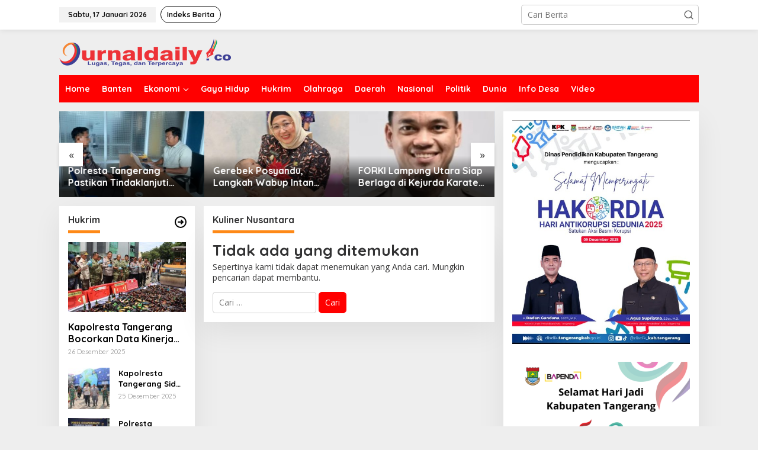

--- FILE ---
content_type: text/html; charset=UTF-8
request_url: https://jurnaldaily.co/topic/kuliner-nusantara/
body_size: 14532
content:
<!DOCTYPE html>
<html lang="id">
<head itemscope="itemscope" itemtype="https://schema.org/WebSite">
<meta charset="UTF-8">
<meta name="viewport" content="width=device-width, initial-scale=1">
<link rel="profile" href="http://gmpg.org/xfn/11">

<meta name='robots' content='index, follow, max-image-preview:large, max-snippet:-1, max-video-preview:-1' />

	<!-- This site is optimized with the Yoast SEO plugin v26.7 - https://yoast.com/wordpress/plugins/seo/ -->
	<title>Kuliner Nusantara</title>
	<link rel="canonical" href="https://jurnaldaily.co/topic/kuliner-nusantara/" />
	<meta property="og:locale" content="id_ID" />
	<meta property="og:type" content="article" />
	<meta property="og:title" content="Kuliner Nusantara" />
	<meta property="og:url" content="https://jurnaldaily.co/topic/kuliner-nusantara/" />
	<meta property="og:site_name" content="Jurnaldaily.com" />
	<meta name="twitter:card" content="summary_large_image" />
	<script type="application/ld+json" class="yoast-schema-graph">{"@context":"https://schema.org","@graph":[{"@type":"CollectionPage","@id":"https://jurnaldaily.co/topic/kuliner-nusantara/","url":"https://jurnaldaily.co/topic/kuliner-nusantara/","name":"Kuliner Nusantara","isPartOf":{"@id":"https://jurnaldaily.co/#website"},"breadcrumb":{"@id":"https://jurnaldaily.co/topic/kuliner-nusantara/#breadcrumb"},"inLanguage":"id"},{"@type":"BreadcrumbList","@id":"https://jurnaldaily.co/topic/kuliner-nusantara/#breadcrumb","itemListElement":[{"@type":"ListItem","position":1,"name":"jurnaldaily","item":"https://jurnaldaily.co/"},{"@type":"ListItem","position":2,"name":"Kuliner Nusantara"}]},{"@type":"WebSite","@id":"https://jurnaldaily.co/#website","url":"https://jurnaldaily.co/","name":"Jurnaldaily.com","description":"Lugas, Tegas, Terpercaya","potentialAction":[{"@type":"SearchAction","target":{"@type":"EntryPoint","urlTemplate":"https://jurnaldaily.co/?s={search_term_string}"},"query-input":{"@type":"PropertyValueSpecification","valueRequired":true,"valueName":"search_term_string"}}],"inLanguage":"id"}]}</script>
	<!-- / Yoast SEO plugin. -->


<link rel='dns-prefetch' href='//fonts.googleapis.com' />
<link rel="alternate" type="application/rss+xml" title="Jurnaldaily.com &raquo; Feed" href="https://jurnaldaily.co/feed/" />
<link rel="alternate" type="application/rss+xml" title="Jurnaldaily.com &raquo; Umpan Komentar" href="https://jurnaldaily.co/comments/feed/" />
<link rel="alternate" type="application/rss+xml" title="Umpan Jurnaldaily.com &raquo; Kuliner Nusantara Topik" href="https://jurnaldaily.co/topic/kuliner-nusantara/feed/" />
<style id='wp-img-auto-sizes-contain-inline-css' type='text/css'>
img:is([sizes=auto i],[sizes^="auto," i]){contain-intrinsic-size:3000px 1500px}
/*# sourceURL=wp-img-auto-sizes-contain-inline-css */
</style>
<style id='wp-emoji-styles-inline-css' type='text/css'>

	img.wp-smiley, img.emoji {
		display: inline !important;
		border: none !important;
		box-shadow: none !important;
		height: 1em !important;
		width: 1em !important;
		margin: 0 0.07em !important;
		vertical-align: -0.1em !important;
		background: none !important;
		padding: 0 !important;
	}
/*# sourceURL=wp-emoji-styles-inline-css */
</style>
<link rel='stylesheet' id='newkarma-core-css' href='https://jurnaldaily.co/wp-content/plugins/newkarma-core/css/newkarma-core.css?ver=2.0.5' type='text/css' media='all' />
<link crossorigin="anonymous" rel='stylesheet' id='newkarma-fonts-css' href='https://fonts.googleapis.com/css?family=Quicksand%3Aregular%2C700%2C300%7COpen+Sans%3Aregular%2Citalic%2C700%2C600%2C300%26subset%3Dlatin%2C&#038;ver=2.1.0' type='text/css' media='all' />
<link rel='stylesheet' id='newkarma-style-css' href='https://jurnaldaily.co/wp-content/themes/newkarma/style.css?ver=2.1.0' type='text/css' media='all' />
<style id='newkarma-style-inline-css' type='text/css'>
body{color:#323233;font-family:"Open Sans","Helvetica", Arial;font-weight:500;font-size:14px;}h1.entry-title{color:#ff0000;}kbd,a.button,button,.button,button.button,input[type="button"],input[type="reset"],input[type="submit"],.tagcloud a,.tagcloud ul,.prevnextpost-links a .prevnextpost,.page-links .page-link-number,ul.page-numbers li span.page-numbers,.sidr,#navigationamp,.gmr_widget_content ul.gmr-tabs,.index-page-numbers,.cat-links-bg{background-color:#ff0000;}blockquote,a.button,button,.button,button.button,input[type="button"],input[type="reset"],input[type="submit"],.gmr-theme div.sharedaddy h3.sd-title:before,.gmr_widget_content ul.gmr-tabs li a,.bypostauthor > .comment-body{border-color:#ff0000;}.gmr-meta-topic a,.newkarma-rp-widget .rp-number,.gmr-owl-carousel .gmr-slide-topic a,.tab-comment-number{color:#fe8917;}.page-title span,h3.comment-reply-title,.widget-title span,.gmr_widget_content ul.gmr-tabs li a.js-tabs__title-active{border-color:#fe8917;}.gmr-menuwrap #primary-menu > li > a:hover,.gmr-menuwrap #primary-menu > li.page_item_has_children:hover > a,.gmr-menuwrap #primary-menu > li.menu-item-has-children:hover > a,.gmr-mainmenu #primary-menu > li:hover > a,.gmr-mainmenu #primary-menu > .current-menu-item > a,.gmr-mainmenu #primary-menu > .current-menu-ancestor > a,.gmr-mainmenu #primary-menu > .current_page_item > a,.gmr-mainmenu #primary-menu > .current_page_ancestor > a{box-shadow:inset 0px -5px 0px 0px#fe8917;}.tab-content .newkarma-rp-widget .rp-number,.owl-theme .owl-controls .owl-page.active span{background-color:#fe8917;}a{color:#000000;}a:hover,a:focus,a:active{color:#e54e2c;}.site-title a{color:#ff0000;}.site-description{color:#999999;}.gmr-menuwrap,.gmr-sticky .top-header.sticky-menu,.gmr-mainmenu #primary-menu .sub-menu,.gmr-mainmenu #primary-menu .children{background-color:#ff0000;}#gmr-responsive-menu,.gmr-mainmenu #primary-menu > li > a,.gmr-mainmenu #primary-menu .sub-menu a,.gmr-mainmenu #primary-menu .children a,.sidr ul li ul li a,.sidr ul li a,#navigationamp ul li ul li a,#navigationamp ul li a{color:#ffffff;}.gmr-mainmenu #primary-menu > li.menu-border > a span,.gmr-mainmenu #primary-menu > li.page_item_has_children > a:after,.gmr-mainmenu #primary-menu > li.menu-item-has-children > a:after,.gmr-mainmenu #primary-menu .sub-menu > li.page_item_has_children > a:after,.gmr-mainmenu #primary-menu .sub-menu > li.menu-item-has-children > a:after,.gmr-mainmenu #primary-menu .children > li.page_item_has_children > a:after,.gmr-mainmenu #primary-menu .children > li.menu-item-has-children > a:after{border-color:#ffffff;}#gmr-responsive-menu:hover,.gmr-mainmenu #primary-menu > li:hover > a,.gmr-mainmenu #primary-menu .current-menu-item > a,.gmr-mainmenu #primary-menu .current-menu-ancestor > a,.gmr-mainmenu #primary-menu .current_page_item > a,.gmr-mainmenu #primary-menu .current_page_ancestor > a,.sidr ul li ul li a:hover,.sidr ul li a:hover{color:#ffffff;}.gmr-mainmenu #primary-menu > li.menu-border:hover > a span,.gmr-mainmenu #primary-menu > li.menu-border.current-menu-item > a span,.gmr-mainmenu #primary-menu > li.menu-border.current-menu-ancestor > a span,.gmr-mainmenu #primary-menu > li.menu-border.current_page_item > a span,.gmr-mainmenu #primary-menu > li.menu-border.current_page_ancestor > a span,.gmr-mainmenu #primary-menu > li.page_item_has_children:hover > a:after,.gmr-mainmenu #primary-menu > li.menu-item-has-children:hover > a:after{border-color:#ffffff;}.gmr-mainmenu #primary-menu > li:hover > a,.gmr-mainmenu #primary-menu .current-menu-item > a,.gmr-mainmenu #primary-menu .current-menu-ancestor > a,.gmr-mainmenu #primary-menu .current_page_item > a,.gmr-mainmenu #primary-menu .current_page_ancestor > a{background-color:#ff0000;}.gmr-secondmenuwrap,.gmr-secondmenu #primary-menu .sub-menu,.gmr-secondmenu #primary-menu .children{background-color:#ffffff;}.gmr-secondmenu #primary-menu > li > a,.gmr-secondmenu #primary-menu .sub-menu a,.gmr-secondmenu #primary-menu .children a{color:#444444;}.gmr-secondmenu #primary-menu > li.page_item_has_children > a:after,.gmr-secondmenu #primary-menu > li.menu-item-has-children > a:after,.gmr-secondmenu #primary-menu .sub-menu > li.page_item_has_children > a:after,.gmr-secondmenu #primary-menu .sub-menu > li.menu-item-has-children > a:after,.gmr-secondmenu #primary-menu .children > li.page_item_has_children > a:after,.gmr-secondmenu #primary-menu .children > li.menu-item-has-children > a:after{border-color:#444444;}.gmr-topnavwrap{background-color:#ffffff;}#gmr-topnavresponsive-menu svg,.gmr-topnavmenu #primary-menu > li > a,.gmr-top-date,.search-trigger .gmr-icon{color:#111111;}.gmr-topnavmenu #primary-menu > li.menu-border > a span,.gmr-topnavmenu #primary-menu > li.page_item_has_children > a:after,.gmr-topnavmenu #primary-menu > li.menu-item-has-children > a:after,.gmr-topnavmenu #primary-menu .sub-menu > li.page_item_has_children > a:after,.gmr-topnavmenu #primary-menu .sub-menu > li.menu-item-has-children > a:after,.gmr-topnavmenu #primary-menu .children > li.page_item_has_children > a:after,.gmr-topnavmenu #primary-menu .children > li.menu-item-has-children > a:after{border-color:#111111;}#gmr-topnavresponsive-menu:hover,.gmr-topnavmenu #primary-menu > li:hover > a,.gmr-topnavmenu #primary-menu .current-menu-item > a,.gmr-topnavmenu #primary-menu .current-menu-ancestor > a,.gmr-topnavmenu #primary-menu .current_page_item > a,.gmr-topnavmenu #primary-menu .current_page_ancestor > a,.gmr-social-icon ul > li > a:hover{color:#ff0000;}.gmr-topnavmenu #primary-menu > li.menu-border:hover > a span,.gmr-topnavmenu #primary-menu > li.menu-border.current-menu-item > a span,.gmr-topnavmenu #primary-menu > li.menu-border.current-menu-ancestor > a span,.gmr-topnavmenu #primary-menu > li.menu-border.current_page_item > a span,.gmr-topnavmenu #primary-menu > li.menu-border.current_page_ancestor > a span,.gmr-topnavmenu #primary-menu > li.page_item_has_children:hover > a:after,.gmr-topnavmenu #primary-menu > li.menu-item-has-children:hover > a:after{border-color:#ff0000;}.gmr-owl-carousel .gmr-slide-title a{color:#ffffff;}.gmr-owl-carousel .item:hover .gmr-slide-title a{color:#cccccc;}.site-main-single{background-color:#ffffff;}.gmr-related-infinite .view-more-button:hover{color:#ffffff;}.site-main-archive{background-color:#ffffff;}ul.page-numbers li span.page-numbers{color:#ffffff;}.site-main-archive,a.read-more{color:#323233;}.site-main-archive h2.entry-title a,.site-main-archive .gmr-ajax-text{color:#000000;}.site-main-archive .gmr-archive:hover h2.entry-title a{color:#e54e2c;}.gmr-focus-news.gmr-focus-gallery h2.entry-title a,.item .gmr-slide-title a,.newkarma-rp-widget .gmr-rp-bigthumbnail .gmr-rp-bigthumb-content .title-bigthumb{color:#ffffff;}.gmr-focus-news.gmr-focus-gallery:hover h2.entry-title a,.item:hover .gmr-slide-title a,.newkarma-rp-widget .gmr-rp-bigthumbnail:hover .gmr-rp-bigthumb-content .title-bigthumb{color:#ffff00;}h1,h2,h3,h4,h5,h6,.heading-font,.menu,.rp-title,.rsswidget,.gmr-metacontent,.gmr-metacontent-single,.gmr-ajax-text,.view-more-button,ul.single-social-icon li.social-text,.page-links,.gmr-top-date,ul.page-numbers li{font-family:"Quicksand","Helvetica", Arial;}.entry-content-single{font-size:16px;}h1{font-size:30px;}h2{font-size:26px;}h3{font-size:24px;}h4{font-size:22px;}h5{font-size:20px;}h6{font-size:18px;}.site-footer{background-color:#ff0000;color:#ffffff;}ul.footer-social-icon li a{color:#ffffff;}ul.footer-social-icon li a,.footer-content{border-color:#ffffff;}ul.footer-social-icon li a:hover{color:#999;border-color:#999;}.site-footer a{color:#d7d7d7;}.site-footer a:hover{color:#999;}
/*# sourceURL=newkarma-style-inline-css */
</style>
<link rel="https://api.w.org/" href="https://jurnaldaily.co/wp-json/" /><link rel="alternate" title="JSON" type="application/json" href="https://jurnaldaily.co/wp-json/wp/v2/newstopic/282" /><link rel="EditURI" type="application/rsd+xml" title="RSD" href="https://jurnaldaily.co/xmlrpc.php?rsd" />
<meta name="generator" content="WordPress 6.9" />
<!-- There is no amphtml version available for this URL. --><link rel="icon" href="https://jurnaldaily.co/wp-content/uploads/2023/07/cropped-Untitled-1-90x90.png" sizes="32x32" />
<link rel="icon" href="https://jurnaldaily.co/wp-content/uploads/2023/07/cropped-Untitled-1.png" sizes="192x192" />
<link rel="apple-touch-icon" href="https://jurnaldaily.co/wp-content/uploads/2023/07/cropped-Untitled-1.png" />
<meta name="msapplication-TileImage" content="https://jurnaldaily.co/wp-content/uploads/2023/07/cropped-Untitled-1.png" />
<style id='global-styles-inline-css' type='text/css'>
:root{--wp--preset--aspect-ratio--square: 1;--wp--preset--aspect-ratio--4-3: 4/3;--wp--preset--aspect-ratio--3-4: 3/4;--wp--preset--aspect-ratio--3-2: 3/2;--wp--preset--aspect-ratio--2-3: 2/3;--wp--preset--aspect-ratio--16-9: 16/9;--wp--preset--aspect-ratio--9-16: 9/16;--wp--preset--color--black: #000000;--wp--preset--color--cyan-bluish-gray: #abb8c3;--wp--preset--color--white: #ffffff;--wp--preset--color--pale-pink: #f78da7;--wp--preset--color--vivid-red: #cf2e2e;--wp--preset--color--luminous-vivid-orange: #ff6900;--wp--preset--color--luminous-vivid-amber: #fcb900;--wp--preset--color--light-green-cyan: #7bdcb5;--wp--preset--color--vivid-green-cyan: #00d084;--wp--preset--color--pale-cyan-blue: #8ed1fc;--wp--preset--color--vivid-cyan-blue: #0693e3;--wp--preset--color--vivid-purple: #9b51e0;--wp--preset--gradient--vivid-cyan-blue-to-vivid-purple: linear-gradient(135deg,rgb(6,147,227) 0%,rgb(155,81,224) 100%);--wp--preset--gradient--light-green-cyan-to-vivid-green-cyan: linear-gradient(135deg,rgb(122,220,180) 0%,rgb(0,208,130) 100%);--wp--preset--gradient--luminous-vivid-amber-to-luminous-vivid-orange: linear-gradient(135deg,rgb(252,185,0) 0%,rgb(255,105,0) 100%);--wp--preset--gradient--luminous-vivid-orange-to-vivid-red: linear-gradient(135deg,rgb(255,105,0) 0%,rgb(207,46,46) 100%);--wp--preset--gradient--very-light-gray-to-cyan-bluish-gray: linear-gradient(135deg,rgb(238,238,238) 0%,rgb(169,184,195) 100%);--wp--preset--gradient--cool-to-warm-spectrum: linear-gradient(135deg,rgb(74,234,220) 0%,rgb(151,120,209) 20%,rgb(207,42,186) 40%,rgb(238,44,130) 60%,rgb(251,105,98) 80%,rgb(254,248,76) 100%);--wp--preset--gradient--blush-light-purple: linear-gradient(135deg,rgb(255,206,236) 0%,rgb(152,150,240) 100%);--wp--preset--gradient--blush-bordeaux: linear-gradient(135deg,rgb(254,205,165) 0%,rgb(254,45,45) 50%,rgb(107,0,62) 100%);--wp--preset--gradient--luminous-dusk: linear-gradient(135deg,rgb(255,203,112) 0%,rgb(199,81,192) 50%,rgb(65,88,208) 100%);--wp--preset--gradient--pale-ocean: linear-gradient(135deg,rgb(255,245,203) 0%,rgb(182,227,212) 50%,rgb(51,167,181) 100%);--wp--preset--gradient--electric-grass: linear-gradient(135deg,rgb(202,248,128) 0%,rgb(113,206,126) 100%);--wp--preset--gradient--midnight: linear-gradient(135deg,rgb(2,3,129) 0%,rgb(40,116,252) 100%);--wp--preset--font-size--small: 13px;--wp--preset--font-size--medium: 20px;--wp--preset--font-size--large: 36px;--wp--preset--font-size--x-large: 42px;--wp--preset--spacing--20: 0.44rem;--wp--preset--spacing--30: 0.67rem;--wp--preset--spacing--40: 1rem;--wp--preset--spacing--50: 1.5rem;--wp--preset--spacing--60: 2.25rem;--wp--preset--spacing--70: 3.38rem;--wp--preset--spacing--80: 5.06rem;--wp--preset--shadow--natural: 6px 6px 9px rgba(0, 0, 0, 0.2);--wp--preset--shadow--deep: 12px 12px 50px rgba(0, 0, 0, 0.4);--wp--preset--shadow--sharp: 6px 6px 0px rgba(0, 0, 0, 0.2);--wp--preset--shadow--outlined: 6px 6px 0px -3px rgb(255, 255, 255), 6px 6px rgb(0, 0, 0);--wp--preset--shadow--crisp: 6px 6px 0px rgb(0, 0, 0);}:where(.is-layout-flex){gap: 0.5em;}:where(.is-layout-grid){gap: 0.5em;}body .is-layout-flex{display: flex;}.is-layout-flex{flex-wrap: wrap;align-items: center;}.is-layout-flex > :is(*, div){margin: 0;}body .is-layout-grid{display: grid;}.is-layout-grid > :is(*, div){margin: 0;}:where(.wp-block-columns.is-layout-flex){gap: 2em;}:where(.wp-block-columns.is-layout-grid){gap: 2em;}:where(.wp-block-post-template.is-layout-flex){gap: 1.25em;}:where(.wp-block-post-template.is-layout-grid){gap: 1.25em;}.has-black-color{color: var(--wp--preset--color--black) !important;}.has-cyan-bluish-gray-color{color: var(--wp--preset--color--cyan-bluish-gray) !important;}.has-white-color{color: var(--wp--preset--color--white) !important;}.has-pale-pink-color{color: var(--wp--preset--color--pale-pink) !important;}.has-vivid-red-color{color: var(--wp--preset--color--vivid-red) !important;}.has-luminous-vivid-orange-color{color: var(--wp--preset--color--luminous-vivid-orange) !important;}.has-luminous-vivid-amber-color{color: var(--wp--preset--color--luminous-vivid-amber) !important;}.has-light-green-cyan-color{color: var(--wp--preset--color--light-green-cyan) !important;}.has-vivid-green-cyan-color{color: var(--wp--preset--color--vivid-green-cyan) !important;}.has-pale-cyan-blue-color{color: var(--wp--preset--color--pale-cyan-blue) !important;}.has-vivid-cyan-blue-color{color: var(--wp--preset--color--vivid-cyan-blue) !important;}.has-vivid-purple-color{color: var(--wp--preset--color--vivid-purple) !important;}.has-black-background-color{background-color: var(--wp--preset--color--black) !important;}.has-cyan-bluish-gray-background-color{background-color: var(--wp--preset--color--cyan-bluish-gray) !important;}.has-white-background-color{background-color: var(--wp--preset--color--white) !important;}.has-pale-pink-background-color{background-color: var(--wp--preset--color--pale-pink) !important;}.has-vivid-red-background-color{background-color: var(--wp--preset--color--vivid-red) !important;}.has-luminous-vivid-orange-background-color{background-color: var(--wp--preset--color--luminous-vivid-orange) !important;}.has-luminous-vivid-amber-background-color{background-color: var(--wp--preset--color--luminous-vivid-amber) !important;}.has-light-green-cyan-background-color{background-color: var(--wp--preset--color--light-green-cyan) !important;}.has-vivid-green-cyan-background-color{background-color: var(--wp--preset--color--vivid-green-cyan) !important;}.has-pale-cyan-blue-background-color{background-color: var(--wp--preset--color--pale-cyan-blue) !important;}.has-vivid-cyan-blue-background-color{background-color: var(--wp--preset--color--vivid-cyan-blue) !important;}.has-vivid-purple-background-color{background-color: var(--wp--preset--color--vivid-purple) !important;}.has-black-border-color{border-color: var(--wp--preset--color--black) !important;}.has-cyan-bluish-gray-border-color{border-color: var(--wp--preset--color--cyan-bluish-gray) !important;}.has-white-border-color{border-color: var(--wp--preset--color--white) !important;}.has-pale-pink-border-color{border-color: var(--wp--preset--color--pale-pink) !important;}.has-vivid-red-border-color{border-color: var(--wp--preset--color--vivid-red) !important;}.has-luminous-vivid-orange-border-color{border-color: var(--wp--preset--color--luminous-vivid-orange) !important;}.has-luminous-vivid-amber-border-color{border-color: var(--wp--preset--color--luminous-vivid-amber) !important;}.has-light-green-cyan-border-color{border-color: var(--wp--preset--color--light-green-cyan) !important;}.has-vivid-green-cyan-border-color{border-color: var(--wp--preset--color--vivid-green-cyan) !important;}.has-pale-cyan-blue-border-color{border-color: var(--wp--preset--color--pale-cyan-blue) !important;}.has-vivid-cyan-blue-border-color{border-color: var(--wp--preset--color--vivid-cyan-blue) !important;}.has-vivid-purple-border-color{border-color: var(--wp--preset--color--vivid-purple) !important;}.has-vivid-cyan-blue-to-vivid-purple-gradient-background{background: var(--wp--preset--gradient--vivid-cyan-blue-to-vivid-purple) !important;}.has-light-green-cyan-to-vivid-green-cyan-gradient-background{background: var(--wp--preset--gradient--light-green-cyan-to-vivid-green-cyan) !important;}.has-luminous-vivid-amber-to-luminous-vivid-orange-gradient-background{background: var(--wp--preset--gradient--luminous-vivid-amber-to-luminous-vivid-orange) !important;}.has-luminous-vivid-orange-to-vivid-red-gradient-background{background: var(--wp--preset--gradient--luminous-vivid-orange-to-vivid-red) !important;}.has-very-light-gray-to-cyan-bluish-gray-gradient-background{background: var(--wp--preset--gradient--very-light-gray-to-cyan-bluish-gray) !important;}.has-cool-to-warm-spectrum-gradient-background{background: var(--wp--preset--gradient--cool-to-warm-spectrum) !important;}.has-blush-light-purple-gradient-background{background: var(--wp--preset--gradient--blush-light-purple) !important;}.has-blush-bordeaux-gradient-background{background: var(--wp--preset--gradient--blush-bordeaux) !important;}.has-luminous-dusk-gradient-background{background: var(--wp--preset--gradient--luminous-dusk) !important;}.has-pale-ocean-gradient-background{background: var(--wp--preset--gradient--pale-ocean) !important;}.has-electric-grass-gradient-background{background: var(--wp--preset--gradient--electric-grass) !important;}.has-midnight-gradient-background{background: var(--wp--preset--gradient--midnight) !important;}.has-small-font-size{font-size: var(--wp--preset--font-size--small) !important;}.has-medium-font-size{font-size: var(--wp--preset--font-size--medium) !important;}.has-large-font-size{font-size: var(--wp--preset--font-size--large) !important;}.has-x-large-font-size{font-size: var(--wp--preset--font-size--x-large) !important;}
/*# sourceURL=global-styles-inline-css */
</style>
</head>

<body class="archive tax-newstopic term-kuliner-nusantara term-282 wp-theme-newkarma gmr-theme gmr-sticky group-blog hfeed" itemscope="itemscope" itemtype="https://schema.org/WebPage">

<a class="skip-link screen-reader-text" href="#main">Lewati ke konten</a>


<div class="gmr-topnavwrap clearfix">
	<div class="container-topnav">
		<div class="list-flex">
								<div class="row-flex gmr-table-date">
						<span class="gmr-top-date" data-lang="id"></span>
					</div>
					
			<div class="row-flex gmr-table-menu">
								<a id="gmr-topnavresponsive-menu" href="#menus" title="Menus" rel="nofollow"><svg xmlns="http://www.w3.org/2000/svg" xmlns:xlink="http://www.w3.org/1999/xlink" aria-hidden="true" role="img" width="1em" height="1em" preserveAspectRatio="xMidYMid meet" viewBox="0 0 24 24"><path d="M4 6h16v2H4zm0 5h16v2H4zm0 5h16v2H4z" fill="currentColor"/></svg></a>
				<div class="close-topnavmenu-wrap"><a id="close-topnavmenu-button" rel="nofollow" href="#"><svg xmlns="http://www.w3.org/2000/svg" xmlns:xlink="http://www.w3.org/1999/xlink" aria-hidden="true" role="img" width="1em" height="1em" preserveAspectRatio="xMidYMid meet" viewBox="0 0 1024 1024"><path d="M685.4 354.8c0-4.4-3.6-8-8-8l-66 .3L512 465.6l-99.3-118.4l-66.1-.3c-4.4 0-8 3.5-8 8c0 1.9.7 3.7 1.9 5.2l130.1 155L340.5 670a8.32 8.32 0 0 0-1.9 5.2c0 4.4 3.6 8 8 8l66.1-.3L512 564.4l99.3 118.4l66 .3c4.4 0 8-3.5 8-8c0-1.9-.7-3.7-1.9-5.2L553.5 515l130.1-155c1.2-1.4 1.8-3.3 1.8-5.2z" fill="currentColor"/><path d="M512 65C264.6 65 64 265.6 64 513s200.6 448 448 448s448-200.6 448-448S759.4 65 512 65zm0 820c-205.4 0-372-166.6-372-372s166.6-372 372-372s372 166.6 372 372s-166.6 372-372 372z" fill="currentColor"/></svg></a></div>
				<nav id="site-navigation" class="gmr-topnavmenu pull-right" role="navigation" itemscope="itemscope" itemtype="https://schema.org/SiteNavigationElement">
					<ul id="primary-menu" class="menu"><li id="menu-item-37" class="menu-border menu-item menu-item-type-post_type menu-item-object-page menu-item-37"><a href="https://jurnaldaily.co/indeks-berita/" itemprop="url"><span itemprop="name">Indeks Berita</span></a></li>
</ul>				</nav><!-- #site-navigation -->
							</div>
			<div class="row-flex gmr-menu-mobile-wrap text-center">
				<div class="only-mobile gmr-mobilelogo"><div class="gmr-logo"><a href="https://jurnaldaily.co/" class="custom-logo-link" itemprop="url" title="Jurnaldaily.com"><img src="https://jurnaldaily.co/wp-content/uploads/2023/07/logo-jurnaldaily.png" alt="Jurnaldaily.com" title="Jurnaldaily.com" /></a></div></div>			</div>
			<div class="row-flex gmr-table-search last-row">
									<div class="gmr-search-btn">
								<a id="search-menu-button" class="topnav-button gmr-search-icon" href="#" rel="nofollow"><svg xmlns="http://www.w3.org/2000/svg" aria-hidden="true" role="img" width="1em" height="1em" preserveAspectRatio="xMidYMid meet" viewBox="0 0 24 24"><path fill="none" stroke="currentColor" stroke-linecap="round" stroke-width="2" d="m21 21l-4.486-4.494M19 10.5a8.5 8.5 0 1 1-17 0a8.5 8.5 0 0 1 17 0Z"/></svg></a>
								<div id="search-dropdown-container" class="search-dropdown search">
								<form method="get" class="gmr-searchform searchform" action="https://jurnaldaily.co/">
									<input type="text" name="s" id="s" placeholder="Cari Berita" />
								</form>
								</div>
							</div><div class="gmr-search">
							<form method="get" class="gmr-searchform searchform" action="https://jurnaldaily.co/">
								<input type="text" name="s" id="s" placeholder="Cari Berita" />
								<button type="submit" role="button" aria-label="Submit" class="gmr-search-submit"><svg xmlns="http://www.w3.org/2000/svg" xmlns:xlink="http://www.w3.org/1999/xlink" aria-hidden="true" role="img" width="1em" height="1em" preserveAspectRatio="xMidYMid meet" viewBox="0 0 24 24"><g fill="none" stroke="currentColor" stroke-width="2" stroke-linecap="round" stroke-linejoin="round"><circle cx="11" cy="11" r="8"/><path d="M21 21l-4.35-4.35"/></g></svg></button>
							</form>
						</div>			</div>
		</div>

			</div>
</div>

	<div class="container">
		<div class="clearfix gmr-headwrapper">
			<div class="gmr-logo"><a href="https://jurnaldaily.co/" class="custom-logo-link" itemprop="url" title="Jurnaldaily.com"><img src="https://jurnaldaily.co/wp-content/uploads/2023/07/logo-jurnaldaily.png" alt="Jurnaldaily.com" title="Jurnaldaily.com" /></a></div>					</div>
	</div>

	<header id="masthead" class="site-header" role="banner" itemscope="itemscope" itemtype="https://schema.org/WPHeader">
		<div class="top-header">
			<div class="container">
				<div class="gmr-menuwrap clearfix">
					<nav id="site-navigation" class="gmr-mainmenu" role="navigation" itemscope="itemscope" itemtype="https://schema.org/SiteNavigationElement">
						<ul id="primary-menu" class="menu"><li id="menu-item-174" class="menu-item menu-item-type-custom menu-item-object-custom menu-item-home menu-item-174"><a href="https://jurnaldaily.co/" itemprop="url"><span itemprop="name">Home</span></a></li>
<li id="menu-item-115" class="menu-item menu-item-type-taxonomy menu-item-object-category menu-item-115"><a href="https://jurnaldaily.co/category/banten/" itemprop="url"><span itemprop="name">Banten</span></a></li>
<li id="menu-item-116" class="menu-item menu-item-type-taxonomy menu-item-object-category menu-item-has-children menu-item-116"><a href="https://jurnaldaily.co/category/ekonomi/" itemprop="url"><span itemprop="name">Ekonomi</span></a>
<ul class="sub-menu">
	<li id="menu-item-182" class="menu-item menu-item-type-taxonomy menu-item-object-category menu-item-182"><a href="https://jurnaldaily.co/category/ekonomi/teknologi-ekonomi/" itemprop="url"><span itemprop="name">Teknologi</span></a></li>
	<li id="menu-item-181" class="menu-item menu-item-type-taxonomy menu-item-object-category menu-item-181"><a href="https://jurnaldaily.co/category/ekonomi/otomotif/" itemprop="url"><span itemprop="name">Otomotif</span></a></li>
</ul>
</li>
<li id="menu-item-117" class="menu-item menu-item-type-taxonomy menu-item-object-category menu-item-117"><a href="https://jurnaldaily.co/category/gaya-hidup/" itemprop="url"><span itemprop="name">Gaya Hidup</span></a></li>
<li id="menu-item-118" class="menu-item menu-item-type-taxonomy menu-item-object-category menu-item-118"><a href="https://jurnaldaily.co/category/hukum-dan-kriminal/" itemprop="url"><span itemprop="name">Hukrim</span></a></li>
<li id="menu-item-119" class="menu-item menu-item-type-taxonomy menu-item-object-category menu-item-119"><a href="https://jurnaldaily.co/category/olahraga/" itemprop="url"><span itemprop="name">Olahraga</span></a></li>
<li id="menu-item-120" class="menu-item menu-item-type-taxonomy menu-item-object-category menu-item-120"><a href="https://jurnaldaily.co/category/daerah/" itemprop="url"><span itemprop="name">Daerah</span></a></li>
<li id="menu-item-121" class="menu-item menu-item-type-taxonomy menu-item-object-category menu-item-121"><a href="https://jurnaldaily.co/category/nasional/" itemprop="url"><span itemprop="name">Nasional</span></a></li>
<li id="menu-item-122" class="menu-item menu-item-type-taxonomy menu-item-object-category menu-item-122"><a href="https://jurnaldaily.co/category/politik/" itemprop="url"><span itemprop="name">Politik</span></a></li>
<li id="menu-item-123" class="menu-item menu-item-type-taxonomy menu-item-object-category menu-item-123"><a href="https://jurnaldaily.co/category/dunia/" itemprop="url"><span itemprop="name">Dunia</span></a></li>
<li id="menu-item-124" class="menu-item menu-item-type-taxonomy menu-item-object-category menu-item-124"><a href="https://jurnaldaily.co/category/info-desa/" itemprop="url"><span itemprop="name">Info Desa</span></a></li>
<li id="menu-item-183" class="menu-item menu-item-type-taxonomy menu-item-object-category menu-item-183"><a href="https://jurnaldaily.co/category/video/" itemprop="url"><span itemprop="name">Video</span></a></li>
</ul>					</nav><!-- #site-navigation -->
				</div>
											<div class="gmr-secondmenuwrap clearfix">
								<nav id="site-navigation" class="gmr-secondmenu" role="navigation" itemscope="itemscope" itemtype="https://schema.org/SiteNavigationElement">
																	</nav><!-- #site-navigation -->
							</div>
								</div>
		</div><!-- .top-header -->
	</header><!-- #masthead -->


<div class="site inner-wrap" id="site-container">
		<div id="content" class="gmr-content">
				<div class="container">
			<div class="row">

<div id="primary" class="content-area col-md-content">

			<div id="moduleslide" class="clearfix gmr-element-carousel"><div class="gmr-owl-wrap"><div class="gmr-owl-carousel owl-carousel owl-theme">				<div class="item gmr-slider-content">
										<div class="other-content-thumbnail">
							<a href="https://jurnaldaily.co/polresta-tangerang-pastikan-tindaklanjuti-dugaan-pelanggaran-oknum-anggota-polri/" itemprop="url" title="Tautan ke: Polresta Tangerang Pastikan Tindaklanjuti Dugaan Pelanggaran Oknum Anggota Polri" rel="bookmark"><img width="300" height="178" src="https://jurnaldaily.co/wp-content/uploads/2026/01/pelanggaran-polri-300x178.jpg" class="attachment-large size-large wp-post-image" alt="" decoding="async" fetchpriority="high" title="pelanggaran-polri" /></a>						</div>

										<div class="gmr-slide-title">
						<a href="https://jurnaldaily.co/polresta-tangerang-pastikan-tindaklanjuti-dugaan-pelanggaran-oknum-anggota-polri/" class="gmr-slide-titlelink rp-title" title="Polresta Tangerang Pastikan Tindaklanjuti Dugaan Pelanggaran Oknum Anggota Polri">Polresta Tangerang Pastikan Tindaklanjuti Dugaan Pelanggaran Oknum Anggota Polri</a>
					</div>
				</div>
								<div class="item gmr-slider-content">
										<div class="other-content-thumbnail">
							<a href="https://jurnaldaily.co/gerebek-posyandu-langkah-wabup-intan-optimalkan-posyandu-demi-kesehatan-masyarakat/" itemprop="url" title="Tautan ke: Gerebek Posyandu, Langkah Wabup Intan Optimalkan Posyandu Demi Kesehatan Masyarakat" rel="bookmark"><img width="300" height="178" src="https://jurnaldaily.co/wp-content/uploads/2026/01/posyandu-300x178.jpg" class="attachment-large size-large wp-post-image" alt="" decoding="async" title="posyandu" /></a>						</div>

										<div class="gmr-slide-title">
						<a href="https://jurnaldaily.co/gerebek-posyandu-langkah-wabup-intan-optimalkan-posyandu-demi-kesehatan-masyarakat/" class="gmr-slide-titlelink rp-title" title="Gerebek Posyandu, Langkah Wabup Intan Optimalkan Posyandu Demi Kesehatan Masyarakat">Gerebek Posyandu, Langkah Wabup Intan Optimalkan Posyandu Demi Kesehatan Masyarakat</a>
					</div>
				</div>
								<div class="item gmr-slider-content">
										<div class="other-content-thumbnail">
							<a href="https://jurnaldaily.co/forki-lampung-utara-siap-berlaga-di-kejurda-karate-gubernur-cup-v-2026/" itemprop="url" title="Tautan ke: FORKI Lampung Utara Siap Berlaga di Kejurda Karate Gubernur Cup V 2026" rel="bookmark"><img width="300" height="178" src="https://jurnaldaily.co/wp-content/uploads/2026/01/IMG_20260115_211641-300x178.jpg" class="attachment-large size-large wp-post-image" alt="" decoding="async" title="IMG_20260115_211641" /></a>						</div>

										<div class="gmr-slide-title">
						<a href="https://jurnaldaily.co/forki-lampung-utara-siap-berlaga-di-kejurda-karate-gubernur-cup-v-2026/" class="gmr-slide-titlelink rp-title" title="FORKI Lampung Utara Siap Berlaga di Kejurda Karate Gubernur Cup V 2026">FORKI Lampung Utara Siap Berlaga di Kejurda Karate Gubernur Cup V 2026</a>
					</div>
				</div>
								<div class="item gmr-slider-content">
										<div class="other-content-thumbnail">
							<a href="https://jurnaldaily.co/ruas-batang-semarang-dorong-pengembangan-kawasan-industri-di-jawa-tengah/" itemprop="url" title="Tautan ke: Ruas Batang–Semarang Dorong Pengembangan Kawasan Industri di Jawa Tengah" rel="bookmark"><img width="300" height="178" src="https://jurnaldaily.co/wp-content/uploads/2026/01/Penghubung-Utama-Trans-Jawa-Ruas-Batang–Semarang-Dorong-Pengembangan-Kawasan-Industri-di-Jawa-Tengah-1-300x178.jpg" class="attachment-large size-large wp-post-image" alt="" decoding="async" title="Penghubung Utama Trans Jawa, Ruas Batang–Semarang Dorong Pengembangan Kawasan Industri di Jawa Tengah (1)" /></a>						</div>

										<div class="gmr-slide-title">
						<a href="https://jurnaldaily.co/ruas-batang-semarang-dorong-pengembangan-kawasan-industri-di-jawa-tengah/" class="gmr-slide-titlelink rp-title" title="Ruas Batang–Semarang Dorong Pengembangan Kawasan Industri di Jawa Tengah">Ruas Batang–Semarang Dorong Pengembangan Kawasan Industri di Jawa Tengah</a>
					</div>
				</div>
								<div class="item gmr-slider-content">
										<div class="other-content-thumbnail">
							<a href="https://jurnaldaily.co/tugu-titik-nol-simbol-awal-dan-jati-diri-kabupaten-tangerang/" itemprop="url" title="Tautan ke: Tugu Titik Nol Simbol Awal dan Jati Diri Kabupaten Tangerang" rel="bookmark"><img width="300" height="178" src="https://jurnaldaily.co/wp-content/uploads/2026/01/titik-nol-300x178.jpg" class="attachment-large size-large wp-post-image" alt="" decoding="async" title="titik nol" /></a>						</div>

										<div class="gmr-slide-title">
						<a href="https://jurnaldaily.co/tugu-titik-nol-simbol-awal-dan-jati-diri-kabupaten-tangerang/" class="gmr-slide-titlelink rp-title" title="Tugu Titik Nol Simbol Awal dan Jati Diri Kabupaten Tangerang">Tugu Titik Nol Simbol Awal dan Jati Diri Kabupaten Tangerang</a>
					</div>
				</div>
				</div></div></div>
		<div class="row">
<aside id="secondary" class="widget-area col-md-sb-l pos-sticky" role="complementary" >
	<div id="newkarma-rp-3" class="widget newkarma-widget-post"><h3 class="widget-title"><span>Hukrim<a href="https://jurnaldaily.co/category/hukum-dan-kriminal/" class="widget-url" title="Tautan ke: https://jurnaldaily.co/category/hukum-dan-kriminal/"><svg xmlns="http://www.w3.org/2000/svg" aria-hidden="true" role="img" width="1em" height="1em" preserveAspectRatio="xMidYMid meet" viewBox="0 0 24 24"><path fill="currentColor" d="M17 12v-.09a.88.88 0 0 0-.06-.28a.72.72 0 0 0-.11-.19a1 1 0 0 0-.09-.13l-2.86-3a1 1 0 0 0-1.45 1.38L13.66 11H8a1 1 0 0 0 0 2h5.59l-1.3 1.29a1 1 0 0 0 0 1.42a1 1 0 0 0 1.42 0l3-3a1 1 0 0 0 .21-.32A1 1 0 0 0 17 12Z"/><path fill="currentColor" d="M12 2a10 10 0 1 0 10 10A10 10 0 0 0 12 2Zm0 18a8 8 0 1 1 8-8a8 8 0 0 1-8 8Z"/></svg></a></span></h3>
			<div class="newkarma-rp-widget">
				<div class="newkarma-rp">
					<ul>
														<li class="has-post-thumbnail clearfix">
									<div class="content-big-thumbnail"><a href="https://jurnaldaily.co/kapolresta-tangerang-bocorkan-data-kinerja-2025-kriminalitas-turun-signifikan-berkat-tindakan-preventif/" itemprop="url" title="Tautan ke: Kapolresta Tangerang Bocorkan Data Kinerja 2025, Kriminalitas Turun Signifikan Berkat Tindakan Preventif" rel="bookmark"><img width="300" height="178" src="https://jurnaldaily.co/wp-content/uploads/2025/12/IMG-20251226-WA0038-300x178.jpg" class="attachment-large size-large wp-post-image" alt="" decoding="async" title="IMG-20251226-WA0038" /></a></div>								<div class="gmr-rp-big-content">
									<a href="https://jurnaldaily.co/kapolresta-tangerang-bocorkan-data-kinerja-2025-kriminalitas-turun-signifikan-berkat-tindakan-preventif/" class="rp-title" itemprop="url" title="Tautan ke: Kapolresta Tangerang Bocorkan Data Kinerja 2025, Kriminalitas Turun Signifikan Berkat Tindakan Preventif">Kapolresta Tangerang Bocorkan Data Kinerja 2025, Kriminalitas Turun Signifikan Berkat Tindakan Preventif</a>									<div class="gmr-metacontent">
										<div class="date-links">26 Desember 2025</div>									</div>
								</div>
							</li>
																						<li class="has-post-thumbnail clearfix">
									<div class="content-thumbnail"><a href="https://jurnaldaily.co/kapolresta-tangerang-sidak-keamanan-wisata-saat-nataru/" itemprop="url" title="Tautan ke: Kapolresta Tangerang Sidak Keamanan Wisata Saat Nataru" rel="bookmark"><img width="90" height="90" src="https://jurnaldaily.co/wp-content/uploads/2025/12/IMG-20251225-WA0066-90x90.jpg" class="attachment-thumbnail size-thumbnail wp-post-image" alt="" decoding="async" srcset="https://jurnaldaily.co/wp-content/uploads/2025/12/IMG-20251225-WA0066-90x90.jpg 90w, https://jurnaldaily.co/wp-content/uploads/2025/12/IMG-20251225-WA0066-150x150.jpg 150w" sizes="(max-width: 90px) 100vw, 90px" title="IMG-20251225-WA0066" /></a></div>								<div class="gmr-rp-content">
									<a href="https://jurnaldaily.co/kapolresta-tangerang-sidak-keamanan-wisata-saat-nataru/" class="rp-title" itemprop="url" title="Tautan ke: Kapolresta Tangerang Sidak Keamanan Wisata Saat Nataru">Kapolresta Tangerang Sidak Keamanan Wisata Saat Nataru</a>									<div class="gmr-metacontent">
										<div class="date-links">25 Desember 2025</div>									</div>
								</div>
							</li>
																						<li class="has-post-thumbnail clearfix">
									<div class="content-thumbnail"><a href="https://jurnaldaily.co/polresta-tangerang-ringkus-dua-pelaku-curanmor-bersenpi/" itemprop="url" title="Tautan ke: Polresta Tangerang Ringkus Dua Pelaku Curanmor Bersenpi" rel="bookmark"><img width="90" height="90" src="https://jurnaldaily.co/wp-content/uploads/2025/11/IMG-20251118-WA0041-90x90.jpg" class="attachment-thumbnail size-thumbnail wp-post-image" alt="" decoding="async" srcset="https://jurnaldaily.co/wp-content/uploads/2025/11/IMG-20251118-WA0041-90x90.jpg 90w, https://jurnaldaily.co/wp-content/uploads/2025/11/IMG-20251118-WA0041-150x150.jpg 150w" sizes="(max-width: 90px) 100vw, 90px" title="IMG-20251118-WA0041" /></a></div>								<div class="gmr-rp-content">
									<a href="https://jurnaldaily.co/polresta-tangerang-ringkus-dua-pelaku-curanmor-bersenpi/" class="rp-title" itemprop="url" title="Tautan ke: Polresta Tangerang Ringkus Dua Pelaku Curanmor Bersenpi">Polresta Tangerang Ringkus Dua Pelaku Curanmor Bersenpi</a>									<div class="gmr-metacontent">
										<div class="date-links">18 November 2025</div>									</div>
								</div>
							</li>
																						<li class="has-post-thumbnail clearfix">
									<div class="content-thumbnail"><a href="https://jurnaldaily.co/polsek-mauk-polresta-tangerang-ringkus-5-orang-pemerkosa-anak-di-bawah-umur/" itemprop="url" title="Tautan ke: Polsek Mauk Polresta Tangerang Ringkus 5 Orang Pemerkosa Anak di Bawah Umur" rel="bookmark"><img width="90" height="90" src="https://jurnaldaily.co/wp-content/uploads/2025/09/IMG-20250926-WA0037-90x90.jpg" class="attachment-thumbnail size-thumbnail wp-post-image" alt="" decoding="async" srcset="https://jurnaldaily.co/wp-content/uploads/2025/09/IMG-20250926-WA0037-90x90.jpg 90w, https://jurnaldaily.co/wp-content/uploads/2025/09/IMG-20250926-WA0037-150x150.jpg 150w" sizes="(max-width: 90px) 100vw, 90px" title="IMG-20250926-WA0037" /></a></div>								<div class="gmr-rp-content">
									<a href="https://jurnaldaily.co/polsek-mauk-polresta-tangerang-ringkus-5-orang-pemerkosa-anak-di-bawah-umur/" class="rp-title" itemprop="url" title="Tautan ke: Polsek Mauk Polresta Tangerang Ringkus 5 Orang Pemerkosa Anak di Bawah Umur">Polsek Mauk Polresta Tangerang Ringkus 5 Orang Pemerkosa Anak di Bawah Umur</a>									<div class="gmr-metacontent">
										<div class="date-links">26 September 2025</div>									</div>
								</div>
							</li>
																						<li class="has-post-thumbnail clearfix">
									<div class="content-thumbnail"><a href="https://jurnaldaily.co/pelaku-pencurian-motor-dan-handphone-ditangkap-polsek-cikupa/" itemprop="url" title="Tautan ke: Pelaku Pencurian Motor dan Handphone Ditangkap Polsek Cikupa" rel="bookmark"><img width="90" height="90" src="https://jurnaldaily.co/wp-content/uploads/2025/09/IMG-20250923-WA0007_1-90x90.jpg" class="attachment-thumbnail size-thumbnail wp-post-image" alt="" decoding="async" srcset="https://jurnaldaily.co/wp-content/uploads/2025/09/IMG-20250923-WA0007_1-90x90.jpg 90w, https://jurnaldaily.co/wp-content/uploads/2025/09/IMG-20250923-WA0007_1-150x150.jpg 150w" sizes="(max-width: 90px) 100vw, 90px" title="IMG-20250923-WA0007_1" /></a></div>								<div class="gmr-rp-content">
									<a href="https://jurnaldaily.co/pelaku-pencurian-motor-dan-handphone-ditangkap-polsek-cikupa/" class="rp-title" itemprop="url" title="Tautan ke: Pelaku Pencurian Motor dan Handphone Ditangkap Polsek Cikupa">Pelaku Pencurian Motor dan Handphone Ditangkap Polsek Cikupa</a>									<div class="gmr-metacontent">
										<div class="date-links">23 September 2025</div>									</div>
								</div>
							</li>
																			</ul>
				</div>
			</div>
		</div><div id="text-4" class="widget widget_text">			<div class="textwidget"><p><img decoding="async" class="alignnone size-full wp-image-338" src="https://jurnaldaily.co/wp-content/uploads/2023/07/iklan-jurnaldaily-1.png" alt="" width="800" height="457" srcset="https://jurnaldaily.co/wp-content/uploads/2023/07/iklan-jurnaldaily-1.png 800w, https://jurnaldaily.co/wp-content/uploads/2023/07/iklan-jurnaldaily-1-768x439.png 768w" sizes="(max-width: 800px) 100vw, 800px" /></p>
</div>
		</div><div id="text-6" class="widget widget_text">			<div class="textwidget"><p><img decoding="async" src="https://jurnaldaily.co/wp-content/uploads/2025/06/iklan-oto.png" alt="" width="500" height="500" class="alignnone size-full wp-image-14317" srcset="https://jurnaldaily.co/wp-content/uploads/2025/06/iklan-oto.png 500w, https://jurnaldaily.co/wp-content/uploads/2025/06/iklan-oto-150x150.png 150w, https://jurnaldaily.co/wp-content/uploads/2025/06/iklan-oto-90x90.png 90w" sizes="(max-width: 500px) 100vw, 500px" /></p>
</div>
		</div></aside><!-- #secondary -->
<div class="col-md-content-c">	
	<h1 class="page-title" itemprop="headline"><span>Kuliner Nusantara</span></h1>
	<main id="main" class="site-main site-main-archive gmr-infinite-selector" role="main">

	
<section class="no-results not-found">
	<div class="site-main gmr-single">
		<div class="gmr-box-content-single">
			<header class="entry-header">
				<h2 class="page-title-none" itemprop="headline"><span>Tidak ada yang ditemukan</span></h2>
			</header><!-- .page-header -->

			<div class="entry-content" itemprop="text">
				
					<p>Sepertinya kami tidak dapat menemukan yang Anda cari. Mungkin pencarian dapat membantu.</p>
					<form role="search" method="get" class="search-form" action="https://jurnaldaily.co/">
				<label>
					<span class="screen-reader-text">Cari untuk:</span>
					<input type="search" class="search-field" placeholder="Cari &hellip;" value="" name="s" />
				</label>
				<input type="submit" class="search-submit" value="Cari" />
			</form>			</div><!-- .page-content -->
		</div>
	</div><!-- .gmr-box-content -->
</section><!-- .no-results -->

	</main><!-- #main -->
	</div>
		</div></div><!-- #primary -->


<aside id="secondary" class="widget-area col-md-sb-r pos-sticky" role="complementary" >
	<div id="text-5" class="widget widget_text">			<div class="textwidget"><p><img loading="lazy" decoding="async" class="alignnone size-full wp-image-35577" src="https://jurnaldaily.co/wp-content/uploads/2025/12/dindik-hakorda.jpg" alt="" width="540" height="679" /></p>
<p><img loading="lazy" decoding="async" class="alignnone size-full wp-image-16593" src="https://jurnaldaily.co/wp-content/uploads/2025/10/bapenda-hutkab393.png" alt="" width="800" height="1000" srcset="https://jurnaldaily.co/wp-content/uploads/2025/10/bapenda-hutkab393.png 800w, https://jurnaldaily.co/wp-content/uploads/2025/10/bapenda-hutkab393-768x960.png 768w" sizes="auto, (max-width: 800px) 100vw, 800px" /></p>
<p><img loading="lazy" decoding="async" class="alignnone size-full wp-image-16634" src="https://jurnaldaily.co/wp-content/uploads/2025/10/dprd-hutkab-edi.jpg" alt="" width="800" height="1000" srcset="https://jurnaldaily.co/wp-content/uploads/2025/10/dprd-hutkab-edi.jpg 800w, https://jurnaldaily.co/wp-content/uploads/2025/10/dprd-hutkab-edi-768x960.jpg 768w" sizes="auto, (max-width: 800px) 100vw, 800px" /></p>
<p><img loading="lazy" decoding="async" class="alignnone size-full wp-image-16589" src="https://jurnaldaily.co/wp-content/uploads/2025/10/IMG-20251010-WA0003.jpg" alt="" width="900" height="900" srcset="https://jurnaldaily.co/wp-content/uploads/2025/10/IMG-20251010-WA0003.jpg 900w, https://jurnaldaily.co/wp-content/uploads/2025/10/IMG-20251010-WA0003-150x150.jpg 150w, https://jurnaldaily.co/wp-content/uploads/2025/10/IMG-20251010-WA0003-90x90.jpg 90w, https://jurnaldaily.co/wp-content/uploads/2025/10/IMG-20251010-WA0003-768x768.jpg 768w" sizes="auto, (max-width: 900px) 100vw, 900px" /></p>
<p><img loading="lazy" decoding="async" class="alignnone size-full wp-image-16588" src="https://jurnaldaily.co/wp-content/uploads/2025/10/bapeda-hutkab.jpg" alt="" width="768" height="960" /></p>
<p><img loading="lazy" decoding="async" class="alignnone size-full wp-image-16615" src="https://jurnaldaily.co/wp-content/uploads/2025/10/dpmpd.jpg" alt="" width="1024" height="1280" srcset="https://jurnaldaily.co/wp-content/uploads/2025/10/dpmpd.jpg 1024w, https://jurnaldaily.co/wp-content/uploads/2025/10/dpmpd-768x960.jpg 768w" sizes="auto, (max-width: 1024px) 100vw, 1024px" /></p>
<p><img loading="lazy" decoding="async" class="alignnone size-full wp-image-337" src="https://jurnaldaily.co/wp-content/uploads/2023/07/iklan-jurnaldaily.png" alt="" width="608" height="347" /></p>
</div>
		</div><div id="newkarma-slider-1" class="widget newkarma-widget-slider"><h3 class="widget-title"><span>Politik<a href="https://jurnaldaily.co/category/politik/" class="widget-url" title="Tautan ke: https://jurnaldaily.co/category/politik/"><svg xmlns="http://www.w3.org/2000/svg" aria-hidden="true" role="img" width="1em" height="1em" preserveAspectRatio="xMidYMid meet" viewBox="0 0 24 24"><path fill="currentColor" d="M17 12v-.09a.88.88 0 0 0-.06-.28a.72.72 0 0 0-.11-.19a1 1 0 0 0-.09-.13l-2.86-3a1 1 0 0 0-1.45 1.38L13.66 11H8a1 1 0 0 0 0 2h5.59l-1.3 1.29a1 1 0 0 0 0 1.42a1 1 0 0 0 1.42 0l3-3a1 1 0 0 0 .21-.32A1 1 0 0 0 17 12Z"/><path fill="currentColor" d="M12 2a10 10 0 1 0 10 10A10 10 0 0 0 12 2Zm0 18a8 8 0 1 1 8-8a8 8 0 0 1-8 8Z"/></svg></a></span></h3>
				<div class="gmr-widget-carousel gmr-class-widgetslider owl-carousel owl-theme newkarma-slider-1" data-token="1">
											<div class="item gmr-slider-content">
							<div class="other-content-thumbnail"><a href="https://jurnaldaily.co/paw-anggota-fraksi-pdip-dprd-kabupaten-tangerang-tunggu-persetujuan-gubernur-banten/" itemprop="url" title="Tautan ke: PAW Anggota Fraksi PDIP DPRD Kabupaten Tangerang Tunggu Persetujuan Gubernur Banten" rel="bookmark"><img width="300" height="178" src="https://jurnaldaily.co/wp-content/uploads/2026/01/irvansyah-pdi-300x178.jpg" class="attachment-large size-large wp-post-image" alt="" decoding="async" loading="lazy" title="irvansyah-pdi" /></a></div>							<div class="gmr-slide-title">
								<a href="https://jurnaldaily.co/paw-anggota-fraksi-pdip-dprd-kabupaten-tangerang-tunggu-persetujuan-gubernur-banten/" class="rp-title" itemprop="url" title="Tautan ke: PAW Anggota Fraksi PDIP DPRD Kabupaten Tangerang Tunggu Persetujuan Gubernur Banten">PAW Anggota Fraksi PDIP DPRD Kabupaten Tangerang Tunggu Persetujuan Gubernur Banten</a>								<div class="gmr-metacontent">
									<span class="cat-links">Di Politik</span><span class="posted-on"><span class="byline">|</span>15 Januari 2026</span>								</div>
							</div>
						</div>
												<div class="item gmr-slider-content">
							<div class="other-content-thumbnail"><a href="https://jurnaldaily.co/rakercab-partai-demokrat-kota-tangerang-tekankan-penguatan-organisasi-dan-kesiapan-kader/" itemprop="url" title="Tautan ke: RAKERCAB Partai Demokrat Kota Tangerang Tekankan Penguatan Organisasi dan Kesiapan Kader" rel="bookmark"><img width="300" height="178" src="https://jurnaldaily.co/wp-content/uploads/2026/01/demokrar-kota-300x178.jpg" class="attachment-large size-large wp-post-image" alt="" decoding="async" loading="lazy" title="demokrar kota" /></a></div>							<div class="gmr-slide-title">
								<a href="https://jurnaldaily.co/rakercab-partai-demokrat-kota-tangerang-tekankan-penguatan-organisasi-dan-kesiapan-kader/" class="rp-title" itemprop="url" title="Tautan ke: RAKERCAB Partai Demokrat Kota Tangerang Tekankan Penguatan Organisasi dan Kesiapan Kader">RAKERCAB Partai Demokrat Kota Tangerang Tekankan Penguatan Organisasi dan Kesiapan Kader</a>								<div class="gmr-metacontent">
									<span class="cat-links">Di Politik</span><span class="posted-on"><span class="byline">|</span>12 Januari 2026</span>								</div>
							</div>
						</div>
												<div class="item gmr-slider-content">
							<div class="other-content-thumbnail"><a href="https://jurnaldaily.co/mayoritas-publik-tolak-pilkada-dprd-survei-lsi-denny-ja-ini-soal-kedaulatan-rakyat/" itemprop="url" title="Tautan ke: Mayoritas Publik Tolak Pilkada DPRD, Survei LSI Denny JA: Ini Soal Kedaulatan Rakyat" rel="bookmark"><img width="300" height="178" src="https://jurnaldaily.co/wp-content/uploads/2026/01/Gemini_Generated_Image_yydrzzyydrzzyydr-scaled-1-300x178.png" class="attachment-large size-large wp-post-image" alt="" decoding="async" loading="lazy" title="Gemini_Generated_Image_yydrzzyydrzzyydr-scaled" /></a></div>							<div class="gmr-slide-title">
								<a href="https://jurnaldaily.co/mayoritas-publik-tolak-pilkada-dprd-survei-lsi-denny-ja-ini-soal-kedaulatan-rakyat/" class="rp-title" itemprop="url" title="Tautan ke: Mayoritas Publik Tolak Pilkada DPRD, Survei LSI Denny JA: Ini Soal Kedaulatan Rakyat">Mayoritas Publik Tolak Pilkada DPRD, Survei LSI Denny JA: Ini Soal Kedaulatan Rakyat</a>								<div class="gmr-metacontent">
									<span class="cat-links">Di Politik</span><span class="posted-on"><span class="byline">|</span>8 Januari 2026</span>								</div>
							</div>
						</div>
												<div class="item gmr-slider-content">
							<div class="other-content-thumbnail"><a href="https://jurnaldaily.co/pembagian-paket-sembako-gratis-bimo-wujud-nyata-ikhtiar-ringankan-beban-ekonomi-warga/" itemprop="url" title="Tautan ke: Pembagian Paket Sembako Gratis, Bimo: Wujud Nyata Ikhtiar Ringankan Beban Ekonomi Warga" rel="bookmark"><img width="300" height="178" src="https://jurnaldaily.co/wp-content/uploads/2026/01/bimo-golkar-300x178.jpg" class="attachment-large size-large wp-post-image" alt="" decoding="async" loading="lazy" title="bimo golkar" /></a></div>							<div class="gmr-slide-title">
								<a href="https://jurnaldaily.co/pembagian-paket-sembako-gratis-bimo-wujud-nyata-ikhtiar-ringankan-beban-ekonomi-warga/" class="rp-title" itemprop="url" title="Tautan ke: Pembagian Paket Sembako Gratis, Bimo: Wujud Nyata Ikhtiar Ringankan Beban Ekonomi Warga">Pembagian Paket Sembako Gratis, Bimo: Wujud Nyata Ikhtiar Ringankan Beban Ekonomi Warga</a>								<div class="gmr-metacontent">
									<span class="cat-links">Di Politik</span><span class="posted-on"><span class="byline">|</span>7 Januari 2026</span>								</div>
							</div>
						</div>
												<div class="item gmr-slider-content">
							<div class="other-content-thumbnail"><a href="https://jurnaldaily.co/bagikan-1000-paket-sembako-gratis-intan-nurul-hikmah-wujud-nyata-golkar-ada-ditengah-rakyat/" itemprop="url" title="Tautan ke: Bagikan 1000 Paket Sembako Gratis, Intan Nurul Hikmah: Wujud Nyata Golkar Ada Ditengah Rakyat" rel="bookmark"><img width="300" height="178" src="https://jurnaldaily.co/wp-content/uploads/2026/01/intan-wabup-tangerang-300x178.jpg" class="attachment-large size-large wp-post-image" alt="" decoding="async" loading="lazy" title="intan wabup tangerang" /></a></div>							<div class="gmr-slide-title">
								<a href="https://jurnaldaily.co/bagikan-1000-paket-sembako-gratis-intan-nurul-hikmah-wujud-nyata-golkar-ada-ditengah-rakyat/" class="rp-title" itemprop="url" title="Tautan ke: Bagikan 1000 Paket Sembako Gratis, Intan Nurul Hikmah: Wujud Nyata Golkar Ada Ditengah Rakyat">Bagikan 1000 Paket Sembako Gratis, Intan Nurul Hikmah: Wujud Nyata Golkar Ada Ditengah Rakyat</a>								<div class="gmr-metacontent">
									<span class="cat-links">Di Politik</span><span class="posted-on"><span class="byline">|</span>7 Januari 2026</span>								</div>
							</div>
						</div>
										</div>
		</div><div id="newkarma-rp-1" class="widget newkarma-widget-post"><h3 class="widget-title"><span>Nasional<a href="https://jurnaldaily.co/category/nasional/" class="widget-url" title="Tautan ke: https://jurnaldaily.co/category/nasional/"><svg xmlns="http://www.w3.org/2000/svg" aria-hidden="true" role="img" width="1em" height="1em" preserveAspectRatio="xMidYMid meet" viewBox="0 0 24 24"><path fill="currentColor" d="M17 12v-.09a.88.88 0 0 0-.06-.28a.72.72 0 0 0-.11-.19a1 1 0 0 0-.09-.13l-2.86-3a1 1 0 0 0-1.45 1.38L13.66 11H8a1 1 0 0 0 0 2h5.59l-1.3 1.29a1 1 0 0 0 0 1.42a1 1 0 0 0 1.42 0l3-3a1 1 0 0 0 .21-.32A1 1 0 0 0 17 12Z"/><path fill="currentColor" d="M12 2a10 10 0 1 0 10 10A10 10 0 0 0 12 2Zm0 18a8 8 0 1 1 8-8a8 8 0 0 1-8 8Z"/></svg></a></span></h3>
			<div class="newkarma-rp-widget">
				<div class="newkarma-rp">
					<ul>
														<li class="has-post-thumbnail clearfix">
									<div class="content-big-thumbnail"><a href="https://jurnaldaily.co/jadwal-seleksi-pppk-tahap-ii-bgn-2025-diubah-peserta-wajib-pantau-informasi-resmi/" itemprop="url" title="Tautan ke: Jadwal Seleksi PPPK Tahap II BGN 2025 Diubah, Peserta Wajib Pantau Informasi Resmi" rel="bookmark"><img width="300" height="178" src="https://jurnaldaily.co/wp-content/uploads/2026/01/bgn-sdmo-300x178.jpg" class="attachment-large size-large wp-post-image" alt="" decoding="async" loading="lazy" title="bgn-sdmo" /></a></div>								<div class="gmr-rp-big-content">
									<a href="https://jurnaldaily.co/jadwal-seleksi-pppk-tahap-ii-bgn-2025-diubah-peserta-wajib-pantau-informasi-resmi/" class="rp-title" itemprop="url" title="Tautan ke: Jadwal Seleksi PPPK Tahap II BGN 2025 Diubah, Peserta Wajib Pantau Informasi Resmi">Jadwal Seleksi PPPK Tahap II BGN 2025 Diubah, Peserta Wajib Pantau Informasi Resmi</a>									<div class="gmr-metacontent">
										<div class="date-links">6 Januari 2026</div>									</div>
								</div>
							</li>
																						<li class="has-post-thumbnail clearfix">
									<div class="content-thumbnail"><a href="https://jurnaldaily.co/wakapolri-pantau-arus-balik-nataru-di-command-center-tol-jasa-marga-jatiasih/" itemprop="url" title="Tautan ke: Wakapolri Pantau Arus Balik Nataru di Command Center Tol Jasa Marga Jatiasih" rel="bookmark"><img width="90" height="90" src="https://jurnaldaily.co/wp-content/uploads/2026/01/polri-90x90.jpg" class="attachment-thumbnail size-thumbnail wp-post-image" alt="" decoding="async" loading="lazy" srcset="https://jurnaldaily.co/wp-content/uploads/2026/01/polri-90x90.jpg 90w, https://jurnaldaily.co/wp-content/uploads/2026/01/polri-150x150.jpg 150w" sizes="auto, (max-width: 90px) 100vw, 90px" title="polri" /></a></div>								<div class="gmr-rp-content">
									<a href="https://jurnaldaily.co/wakapolri-pantau-arus-balik-nataru-di-command-center-tol-jasa-marga-jatiasih/" class="rp-title" itemprop="url" title="Tautan ke: Wakapolri Pantau Arus Balik Nataru di Command Center Tol Jasa Marga Jatiasih">Wakapolri Pantau Arus Balik Nataru di Command Center Tol Jasa Marga Jatiasih</a>									<div class="gmr-metacontent">
										<div class="date-links">3 Januari 2026</div>									</div>
								</div>
							</li>
																						<li class="has-post-thumbnail clearfix">
									<div class="content-thumbnail"><a href="https://jurnaldaily.co/tim-gabungan-sisir-selat-padar-cari-korban-kapal-wisata-km-putri-sakinah-yang-tenggelam/" itemprop="url" title="Tautan ke: Tim Gabungan Sisir Selat Padar, Cari Korban Kapal Wisata KM Putri Sakinah yang Tenggelam" rel="bookmark"><img width="90" height="90" src="https://jurnaldaily.co/wp-content/uploads/2025/12/kapal-wisata-90x90.jpg" class="attachment-thumbnail size-thumbnail wp-post-image" alt="" decoding="async" loading="lazy" srcset="https://jurnaldaily.co/wp-content/uploads/2025/12/kapal-wisata-90x90.jpg 90w, https://jurnaldaily.co/wp-content/uploads/2025/12/kapal-wisata-150x150.jpg 150w" sizes="auto, (max-width: 90px) 100vw, 90px" title="kapal-wisata" /></a></div>								<div class="gmr-rp-content">
									<a href="https://jurnaldaily.co/tim-gabungan-sisir-selat-padar-cari-korban-kapal-wisata-km-putri-sakinah-yang-tenggelam/" class="rp-title" itemprop="url" title="Tautan ke: Tim Gabungan Sisir Selat Padar, Cari Korban Kapal Wisata KM Putri Sakinah yang Tenggelam">Tim Gabungan Sisir Selat Padar, Cari Korban Kapal Wisata KM Putri Sakinah yang Tenggelam</a>									<div class="gmr-metacontent">
										<div class="date-links">28 Desember 2025</div>									</div>
								</div>
							</li>
																						<li class="has-post-thumbnail clearfix">
									<div class="content-thumbnail"><a href="https://jurnaldaily.co/kakorsabhara-baharkam-polri-pimpin-pengecekan-pospam-gadog-pertebal-pengamanan-jalur-wisata-puncak-jelang-tahun-baru/" itemprop="url" title="Tautan ke: Kakorsabhara Baharkam Polri Pimpin Pengecekan Pospam Gadog, Pertebal Pengamanan Jalur Wisata Puncak Jelang Tahun Baru" rel="bookmark"><img width="90" height="90" src="https://jurnaldaily.co/wp-content/uploads/2025/12/polri-pastikan-90x90.jpg" class="attachment-thumbnail size-thumbnail wp-post-image" alt="" decoding="async" loading="lazy" srcset="https://jurnaldaily.co/wp-content/uploads/2025/12/polri-pastikan-90x90.jpg 90w, https://jurnaldaily.co/wp-content/uploads/2025/12/polri-pastikan-150x150.jpg 150w" sizes="auto, (max-width: 90px) 100vw, 90px" title="polri-pastikan" /></a></div>								<div class="gmr-rp-content">
									<a href="https://jurnaldaily.co/kakorsabhara-baharkam-polri-pimpin-pengecekan-pospam-gadog-pertebal-pengamanan-jalur-wisata-puncak-jelang-tahun-baru/" class="rp-title" itemprop="url" title="Tautan ke: Kakorsabhara Baharkam Polri Pimpin Pengecekan Pospam Gadog, Pertebal Pengamanan Jalur Wisata Puncak Jelang Tahun Baru">Kakorsabhara Baharkam Polri Pimpin Pengecekan Pospam Gadog, Pertebal Pengamanan Jalur Wisata Puncak Jelang Tahun Baru</a>									<div class="gmr-metacontent">
										<div class="date-links">27 Desember 2025</div>									</div>
								</div>
							</li>
																						<li class="has-post-thumbnail clearfix">
									<div class="content-thumbnail"><a href="https://jurnaldaily.co/kapolri-tinjau-pengamanan-misa-malam-natal-di-katedral-dan-immanuel-situasi-terpantau-aman/" itemprop="url" title="Tautan ke: Kapolri Tinjau Pengamanan Misa Malam Natal di Katedral dan Immanuel, Situasi Terpantau Aman" rel="bookmark"><img width="90" height="90" src="https://jurnaldaily.co/wp-content/uploads/2025/12/kapolri-ntal-90x90.jpg" class="attachment-thumbnail size-thumbnail wp-post-image" alt="" decoding="async" loading="lazy" srcset="https://jurnaldaily.co/wp-content/uploads/2025/12/kapolri-ntal-90x90.jpg 90w, https://jurnaldaily.co/wp-content/uploads/2025/12/kapolri-ntal-150x150.jpg 150w" sizes="auto, (max-width: 90px) 100vw, 90px" title="kapolri-ntal" /></a></div>								<div class="gmr-rp-content">
									<a href="https://jurnaldaily.co/kapolri-tinjau-pengamanan-misa-malam-natal-di-katedral-dan-immanuel-situasi-terpantau-aman/" class="rp-title" itemprop="url" title="Tautan ke: Kapolri Tinjau Pengamanan Misa Malam Natal di Katedral dan Immanuel, Situasi Terpantau Aman">Kapolri Tinjau Pengamanan Misa Malam Natal di Katedral dan Immanuel, Situasi Terpantau Aman</a>									<div class="gmr-metacontent">
										<div class="date-links">26 Desember 2025</div>									</div>
								</div>
							</li>
																			</ul>
				</div>
			</div>
		</div><div id="newkarma-rp-2" class="widget newkarma-widget-post"><h3 class="widget-title"><span>Olahraga</span></h3>			<div class="newkarma-rp-widget">
				<div class="newkarma-rp">
					<ul>
													<li class="has-post-thumbnail clearfix">
								<div class="content-big-thumbnail"><a href="https://jurnaldaily.co/forki-lampung-utara-siap-berlaga-di-kejurda-karate-gubernur-cup-v-2026/" itemprop="url" title="Tautan ke: FORKI Lampung Utara Siap Berlaga di Kejurda Karate Gubernur Cup V 2026" rel="bookmark"><img width="300" height="178" src="https://jurnaldaily.co/wp-content/uploads/2026/01/IMG_20260115_211641-300x178.jpg" class="attachment-large size-large wp-post-image" alt="" decoding="async" loading="lazy" title="IMG_20260115_211641" /></a></div>								<div class="rp-number pull-left">1</div>
								<div class="gmr-rp-number-content">
									<a href="https://jurnaldaily.co/forki-lampung-utara-siap-berlaga-di-kejurda-karate-gubernur-cup-v-2026/" class="rp-title" itemprop="url" title="Tautan ke: FORKI Lampung Utara Siap Berlaga di Kejurda Karate Gubernur Cup V 2026">FORKI Lampung Utara Siap Berlaga di Kejurda Karate Gubernur Cup V 2026</a>									<div class="gmr-metacontent">
																			</div>
								</div>
							</li>
																					<li>
								<div class="rp-number pull-left">2</div>
								<div class="gmr-rp-number-content">
									<a href="https://jurnaldaily.co/resmikan-kantor-sekretariat-dan-gor-koni-kabupaten-tangerang-ini-pesan-bupati-maesyal-rasyid/" class="rp-title" itemprop="url" title="Tautan ke: Resmikan Kantor Sekretariat dan GOR KONI Kabupaten Tangerang, Ini Pesan Bupati Maesyal Rasyid">Resmikan Kantor Sekretariat dan GOR KONI Kabupaten Tangerang, Ini Pesan Bupati Maesyal Rasyid</a>									<div class="gmr-metacontent">
																			</div>
								</div>
							</li>
																					<li>
								<div class="rp-number pull-left">3</div>
								<div class="gmr-rp-number-content">
									<a href="https://jurnaldaily.co/pemuda-pasir-mandiri-rindu-kemeriahan-turnamen-sepak-bola-antar-rt-desa-sentul/" class="rp-title" itemprop="url" title="Tautan ke: Pemuda Pasir Mandiri Rindu Kemeriahan Turnamen Sepak Bola Antar RT Desa Sentul">Pemuda Pasir Mandiri Rindu Kemeriahan Turnamen Sepak Bola Antar RT Desa Sentul</a>									<div class="gmr-metacontent">
																			</div>
								</div>
							</li>
																					<li>
								<div class="rp-number pull-left">4</div>
								<div class="gmr-rp-number-content">
									<a href="https://jurnaldaily.co/banyak-cabor-berikan-dukungan-abdul-salam-salim-siap-pimpin-koni-banten/" class="rp-title" itemprop="url" title="Tautan ke: Banyak Cabor Berikan Dukungan, Abdul Salam Salim Siap Pimpin KONI Banten">Banyak Cabor Berikan Dukungan, Abdul Salam Salim Siap Pimpin KONI Banten</a>									<div class="gmr-metacontent">
																			</div>
								</div>
							</li>
																					<li>
								<div class="rp-number pull-left">5</div>
								<div class="gmr-rp-number-content">
									<a href="https://jurnaldaily.co/banyak-cabor-dukung-abdul-salam-salim-siap-pimpin-koni-banten/" class="rp-title" itemprop="url" title="Tautan ke: Banyak Cabor Dukung, Abdul Salam Salim Siap Pimpin Koni Banten">Banyak Cabor Dukung, Abdul Salam Salim Siap Pimpin Koni Banten</a>									<div class="gmr-metacontent">
																			</div>
								</div>
							</li>
																			</ul>
				</div>
			</div>
		</div><div id="text-7" class="widget widget_text">			<div class="textwidget"><p><img loading="lazy" decoding="async" src="https://jurnaldaily.co/wp-content/uploads/2025/10/retno-hutkab.jpg" alt="" width="666" height="1000" class="alignnone size-full wp-image-16629" /></p>
<p><img loading="lazy" decoding="async" class="alignnone size-full wp-image-337" src="https://jurnaldaily.co/wp-content/uploads/2023/07/iklan-jurnaldaily.png" alt="" width="608" height="347" /></p>
</div>
		</div></aside><!-- #secondary -->

			</div><!-- .row -->
		</div><!-- .container -->
		<div id="stop-container"></div>
	</div><!-- .gmr-content -->
</div><!-- #site-container -->




	<footer id="colophon" class="site-footer" role="contentinfo" >
		<div class="container">
				<div class="clearfix footer-content">
					<div class="gmr-footer-logo pull-left"><a href="https://jurnaldaily.co/" class="custom-footerlogo-link" itemprop="url" title="Jurnaldaily.com"><img src="https://jurnaldaily.co/wp-content/uploads/2023/07/news-portal-copy.png" alt="Jurnaldaily.com" title="Jurnaldaily.com" itemprop="image" /></a></div>					<ul class="footer-social-icon pull-right"><li><a href="#" title="Facebook" class="facebook" target="_blank" rel="nofollow"><svg xmlns="http://www.w3.org/2000/svg" xmlns:xlink="http://www.w3.org/1999/xlink" aria-hidden="true" role="img" width="1em" height="1em" preserveAspectRatio="xMidYMid meet" viewBox="0 0 16 16"><g fill="currentColor"><path d="M16 8.049c0-4.446-3.582-8.05-8-8.05C3.58 0-.002 3.603-.002 8.05c0 4.017 2.926 7.347 6.75 7.951v-5.625h-2.03V8.05H6.75V6.275c0-2.017 1.195-3.131 3.022-3.131c.876 0 1.791.157 1.791.157v1.98h-1.009c-.993 0-1.303.621-1.303 1.258v1.51h2.218l-.354 2.326H9.25V16c3.824-.604 6.75-3.934 6.75-7.951z"/></g></svg></a></li><li><a href="#" title="Twitter" class="twitter" target="_blank" rel="nofollow"><svg xmlns="http://www.w3.org/2000/svg" aria-hidden="true" role="img" width="1em" height="1em" viewBox="0 0 24 24"><path fill="currentColor" d="M18.901 1.153h3.68l-8.04 9.19L24 22.846h-7.406l-5.8-7.584l-6.638 7.584H.474l8.6-9.83L0 1.154h7.594l5.243 6.932ZM17.61 20.644h2.039L6.486 3.24H4.298Z"></path></svg></a></li><li><a href="https://www.instagram.com/jurnaldaily01?igsh=MTl6NDd6cXB6cGtqYQ==" title="Instagram" class="instagram" target="_blank" rel="nofollow"><svg xmlns="http://www.w3.org/2000/svg" xmlns:xlink="http://www.w3.org/1999/xlink" aria-hidden="true" role="img" width="1em" height="1em" preserveAspectRatio="xMidYMid meet" viewBox="0 0 16 16"><g fill="currentColor"><path d="M8 0C5.829 0 5.556.01 4.703.048C3.85.088 3.269.222 2.76.42a3.917 3.917 0 0 0-1.417.923A3.927 3.927 0 0 0 .42 2.76C.222 3.268.087 3.85.048 4.7C.01 5.555 0 5.827 0 8.001c0 2.172.01 2.444.048 3.297c.04.852.174 1.433.372 1.942c.205.526.478.972.923 1.417c.444.445.89.719 1.416.923c.51.198 1.09.333 1.942.372C5.555 15.99 5.827 16 8 16s2.444-.01 3.298-.048c.851-.04 1.434-.174 1.943-.372a3.916 3.916 0 0 0 1.416-.923c.445-.445.718-.891.923-1.417c.197-.509.332-1.09.372-1.942C15.99 10.445 16 10.173 16 8s-.01-2.445-.048-3.299c-.04-.851-.175-1.433-.372-1.941a3.926 3.926 0 0 0-.923-1.417A3.911 3.911 0 0 0 13.24.42c-.51-.198-1.092-.333-1.943-.372C10.443.01 10.172 0 7.998 0h.003zm-.717 1.442h.718c2.136 0 2.389.007 3.232.046c.78.035 1.204.166 1.486.275c.373.145.64.319.92.599c.28.28.453.546.598.92c.11.281.24.705.275 1.485c.039.843.047 1.096.047 3.231s-.008 2.389-.047 3.232c-.035.78-.166 1.203-.275 1.485a2.47 2.47 0 0 1-.599.919c-.28.28-.546.453-.92.598c-.28.11-.704.24-1.485.276c-.843.038-1.096.047-3.232.047s-2.39-.009-3.233-.047c-.78-.036-1.203-.166-1.485-.276a2.478 2.478 0 0 1-.92-.598a2.48 2.48 0 0 1-.6-.92c-.109-.281-.24-.705-.275-1.485c-.038-.843-.046-1.096-.046-3.233c0-2.136.008-2.388.046-3.231c.036-.78.166-1.204.276-1.486c.145-.373.319-.64.599-.92c.28-.28.546-.453.92-.598c.282-.11.705-.24 1.485-.276c.738-.034 1.024-.044 2.515-.045v.002zm4.988 1.328a.96.96 0 1 0 0 1.92a.96.96 0 0 0 0-1.92zm-4.27 1.122a4.109 4.109 0 1 0 0 8.217a4.109 4.109 0 0 0 0-8.217zm0 1.441a2.667 2.667 0 1 1 0 5.334a2.667 2.667 0 0 1 0-5.334z"/></g></svg></a></li><li><a href="https://jurnaldaily.co/feed/" title="RSS" class="rss" target="_blank" rel="nofollow"><svg xmlns="http://www.w3.org/2000/svg" xmlns:xlink="http://www.w3.org/1999/xlink" aria-hidden="true" role="img" width="1em" height="1em" preserveAspectRatio="xMidYMid meet" viewBox="0 0 20 20"><path d="M14.92 18H18C18 9.32 10.82 2.25 2 2.25v3.02c7.12 0 12.92 5.71 12.92 12.73zm-5.44 0h3.08C12.56 12.27 7.82 7.6 2 7.6v3.02c2 0 3.87.77 5.29 2.16A7.292 7.292 0 0 1 9.48 18zm-5.35-.02c1.17 0 2.13-.93 2.13-2.09c0-1.15-.96-2.09-2.13-2.09c-1.18 0-2.13.94-2.13 2.09c0 1.16.95 2.09 2.13 2.09z" fill="currentColor"/></svg></a></li></ul>				</div>
				<span class="pull-left theme-copyright">Copyright © 2025 Jurnaldaily.co | PT. EKACIPTA JAYA MEDIA| All Right Reserved. </span>				<ul id="copyright-menu" class="menu"><li id="menu-item-136" class="menu-item menu-item-type-post_type menu-item-object-page menu-item-136"><a href="https://jurnaldaily.co/box-redaksi/" itemprop="url">Redaksi</a></li>
<li id="menu-item-137" class="menu-item menu-item-type-post_type menu-item-object-page menu-item-137"><a href="https://jurnaldaily.co/copyright/" itemprop="url">Copyright</a></li>
<li id="menu-item-138" class="menu-item menu-item-type-post_type menu-item-object-page menu-item-138"><a href="https://jurnaldaily.co/disclaimer/" itemprop="url">Disclaimer</a></li>
<li id="menu-item-139" class="menu-item menu-item-type-post_type menu-item-object-page menu-item-139"><a href="https://jurnaldaily.co/kode-etik/" itemprop="url">Kode Etik</a></li>
<li id="menu-item-140" class="menu-item menu-item-type-post_type menu-item-object-page menu-item-140"><a href="https://jurnaldaily.co/pedoman-media-siber/" itemprop="url">Pedoman Media Siber</a></li>
<li id="menu-item-141" class="menu-item menu-item-type-post_type menu-item-object-page menu-item-141"><a href="https://jurnaldaily.co/indeks-berita/" itemprop="url">Indeks Berita</a></li>
</ul>						</div>
	</footer><!-- #colophon -->

<div class="gmr-ontop gmr-hide"><svg xmlns="http://www.w3.org/2000/svg" xmlns:xlink="http://www.w3.org/1999/xlink" aria-hidden="true" role="img" width="1em" height="1em" preserveAspectRatio="xMidYMid meet" viewBox="0 0 24 24"><g fill="none"><path d="M12 22V7" stroke="currentColor" stroke-width="2" stroke-linecap="round" stroke-linejoin="round"/><path d="M5 14l7-7l7 7" stroke="currentColor" stroke-width="2" stroke-linecap="round" stroke-linejoin="round"/><path d="M3 2h18" stroke="currentColor" stroke-width="2" stroke-linecap="round" stroke-linejoin="round"/></g></svg></div>

<script type="speculationrules">
{"prefetch":[{"source":"document","where":{"and":[{"href_matches":"/*"},{"not":{"href_matches":["/wp-*.php","/wp-admin/*","/wp-content/uploads/*","/wp-content/*","/wp-content/plugins/*","/wp-content/themes/newkarma/*","/*\\?(.+)"]}},{"not":{"selector_matches":"a[rel~=\"nofollow\"]"}},{"not":{"selector_matches":".no-prefetch, .no-prefetch a"}}]},"eagerness":"conservative"}]}
</script>
<script type="text/javascript" src="https://jurnaldaily.co/wp-content/themes/newkarma/js/js-plugin-min.js?ver=2.1.0" id="newkarma-js-plugin-js"></script>
<script type="text/javascript" id="newkarma-infscroll-js-extra">
/* <![CDATA[ */
var gmrobjinf = {"inf":"gmr-more"};
//# sourceURL=newkarma-infscroll-js-extra
/* ]]> */
</script>
<script type="text/javascript" src="https://jurnaldaily.co/wp-content/themes/newkarma/js/infinite-scroll-custom.js?ver=2.1.0" id="newkarma-infscroll-js"></script>
<script type="text/javascript" src="https://jurnaldaily.co/wp-content/themes/newkarma/js/tiny-slider-bigmodule.js?ver=2.1.0" id="newkarma-tinyslider-bigmodule-js"></script>
<script type="text/javascript" src="https://jurnaldaily.co/wp-content/themes/newkarma/js/tiny-slider-module.js?ver=2.1.0" id="newkarma-tinyslider-module-js"></script>
<script type="text/javascript" src="https://jurnaldaily.co/wp-content/themes/newkarma/js/customscript.js?ver=2.1.0" id="newkarma-customscript-js"></script>
<script type="text/javascript" id="newkarma-tinyslider-widget-js-extra">
/* <![CDATA[ */
var gmrobjslide1 = {"wgtclass":".newkarma-slider-1"};
//# sourceURL=newkarma-tinyslider-widget-js-extra
/* ]]> */
</script>
<script type="text/javascript" src="https://jurnaldaily.co/wp-content/themes/newkarma/js/tiny-slider-widget.js?ver=2.1.0" id="newkarma-tinyslider-widget-js"></script>
<script id="wp-emoji-settings" type="application/json">
{"baseUrl":"https://s.w.org/images/core/emoji/17.0.2/72x72/","ext":".png","svgUrl":"https://s.w.org/images/core/emoji/17.0.2/svg/","svgExt":".svg","source":{"concatemoji":"https://jurnaldaily.co/wp-includes/js/wp-emoji-release.min.js?ver=6.9"}}
</script>
<script type="module">
/* <![CDATA[ */
/*! This file is auto-generated */
const a=JSON.parse(document.getElementById("wp-emoji-settings").textContent),o=(window._wpemojiSettings=a,"wpEmojiSettingsSupports"),s=["flag","emoji"];function i(e){try{var t={supportTests:e,timestamp:(new Date).valueOf()};sessionStorage.setItem(o,JSON.stringify(t))}catch(e){}}function c(e,t,n){e.clearRect(0,0,e.canvas.width,e.canvas.height),e.fillText(t,0,0);t=new Uint32Array(e.getImageData(0,0,e.canvas.width,e.canvas.height).data);e.clearRect(0,0,e.canvas.width,e.canvas.height),e.fillText(n,0,0);const a=new Uint32Array(e.getImageData(0,0,e.canvas.width,e.canvas.height).data);return t.every((e,t)=>e===a[t])}function p(e,t){e.clearRect(0,0,e.canvas.width,e.canvas.height),e.fillText(t,0,0);var n=e.getImageData(16,16,1,1);for(let e=0;e<n.data.length;e++)if(0!==n.data[e])return!1;return!0}function u(e,t,n,a){switch(t){case"flag":return n(e,"\ud83c\udff3\ufe0f\u200d\u26a7\ufe0f","\ud83c\udff3\ufe0f\u200b\u26a7\ufe0f")?!1:!n(e,"\ud83c\udde8\ud83c\uddf6","\ud83c\udde8\u200b\ud83c\uddf6")&&!n(e,"\ud83c\udff4\udb40\udc67\udb40\udc62\udb40\udc65\udb40\udc6e\udb40\udc67\udb40\udc7f","\ud83c\udff4\u200b\udb40\udc67\u200b\udb40\udc62\u200b\udb40\udc65\u200b\udb40\udc6e\u200b\udb40\udc67\u200b\udb40\udc7f");case"emoji":return!a(e,"\ud83e\u1fac8")}return!1}function f(e,t,n,a){let r;const o=(r="undefined"!=typeof WorkerGlobalScope&&self instanceof WorkerGlobalScope?new OffscreenCanvas(300,150):document.createElement("canvas")).getContext("2d",{willReadFrequently:!0}),s=(o.textBaseline="top",o.font="600 32px Arial",{});return e.forEach(e=>{s[e]=t(o,e,n,a)}),s}function r(e){var t=document.createElement("script");t.src=e,t.defer=!0,document.head.appendChild(t)}a.supports={everything:!0,everythingExceptFlag:!0},new Promise(t=>{let n=function(){try{var e=JSON.parse(sessionStorage.getItem(o));if("object"==typeof e&&"number"==typeof e.timestamp&&(new Date).valueOf()<e.timestamp+604800&&"object"==typeof e.supportTests)return e.supportTests}catch(e){}return null}();if(!n){if("undefined"!=typeof Worker&&"undefined"!=typeof OffscreenCanvas&&"undefined"!=typeof URL&&URL.createObjectURL&&"undefined"!=typeof Blob)try{var e="postMessage("+f.toString()+"("+[JSON.stringify(s),u.toString(),c.toString(),p.toString()].join(",")+"));",a=new Blob([e],{type:"text/javascript"});const r=new Worker(URL.createObjectURL(a),{name:"wpTestEmojiSupports"});return void(r.onmessage=e=>{i(n=e.data),r.terminate(),t(n)})}catch(e){}i(n=f(s,u,c,p))}t(n)}).then(e=>{for(const n in e)a.supports[n]=e[n],a.supports.everything=a.supports.everything&&a.supports[n],"flag"!==n&&(a.supports.everythingExceptFlag=a.supports.everythingExceptFlag&&a.supports[n]);var t;a.supports.everythingExceptFlag=a.supports.everythingExceptFlag&&!a.supports.flag,a.supports.everything||((t=a.source||{}).concatemoji?r(t.concatemoji):t.wpemoji&&t.twemoji&&(r(t.twemoji),r(t.wpemoji)))});
//# sourceURL=https://jurnaldaily.co/wp-includes/js/wp-emoji-loader.min.js
/* ]]> */
</script>

</body>
</html>
